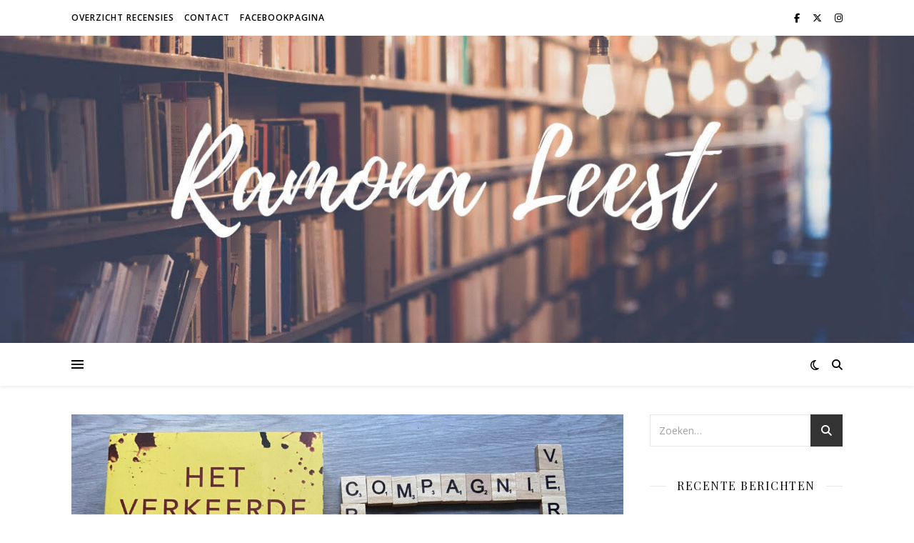

--- FILE ---
content_type: text/html; charset=UTF-8
request_url: http://ramonaleest.nl/uncategorized/het-verkeerde-meisje-angelique-haak/
body_size: 69733
content:
<!DOCTYPE html>
<html lang="nl-NL">
<head>
	<meta charset="UTF-8">
	<meta name="viewport" content="width=device-width, initial-scale=1.0" />
	<link rel="profile" href="https://gmpg.org/xfn/11">

<title>Het  verkeerde meisje &#8211; Angelique Haak</title>
<meta name='robots' content='max-image-preview:large' />
	<style>img:is([sizes="auto" i], [sizes^="auto," i]) { contain-intrinsic-size: 3000px 1500px }</style>
	<link rel='dns-prefetch' href='//stats.wp.com' />
<link rel='dns-prefetch' href='//fonts.googleapis.com' />
<link rel='preconnect' href='//c0.wp.com' />
<link rel="alternate" type="application/rss+xml" title=" &raquo; feed" href="http://ramonaleest.nl/feed/" />
<link rel="alternate" type="application/rss+xml" title=" &raquo; reacties feed" href="http://ramonaleest.nl/comments/feed/" />
<link rel="alternate" type="application/rss+xml" title=" &raquo; Het  verkeerde meisje &#8211; Angelique Haak reacties feed" href="http://ramonaleest.nl/uncategorized/het-verkeerde-meisje-angelique-haak/feed/" />
<script type="text/javascript">
/* <![CDATA[ */
window._wpemojiSettings = {"baseUrl":"https:\/\/s.w.org\/images\/core\/emoji\/16.0.1\/72x72\/","ext":".png","svgUrl":"https:\/\/s.w.org\/images\/core\/emoji\/16.0.1\/svg\/","svgExt":".svg","source":{"concatemoji":"http:\/\/ramonaleest.nl\/wp-includes\/js\/wp-emoji-release.min.js?ver=6.8.3"}};
/*! This file is auto-generated */
!function(s,n){var o,i,e;function c(e){try{var t={supportTests:e,timestamp:(new Date).valueOf()};sessionStorage.setItem(o,JSON.stringify(t))}catch(e){}}function p(e,t,n){e.clearRect(0,0,e.canvas.width,e.canvas.height),e.fillText(t,0,0);var t=new Uint32Array(e.getImageData(0,0,e.canvas.width,e.canvas.height).data),a=(e.clearRect(0,0,e.canvas.width,e.canvas.height),e.fillText(n,0,0),new Uint32Array(e.getImageData(0,0,e.canvas.width,e.canvas.height).data));return t.every(function(e,t){return e===a[t]})}function u(e,t){e.clearRect(0,0,e.canvas.width,e.canvas.height),e.fillText(t,0,0);for(var n=e.getImageData(16,16,1,1),a=0;a<n.data.length;a++)if(0!==n.data[a])return!1;return!0}function f(e,t,n,a){switch(t){case"flag":return n(e,"\ud83c\udff3\ufe0f\u200d\u26a7\ufe0f","\ud83c\udff3\ufe0f\u200b\u26a7\ufe0f")?!1:!n(e,"\ud83c\udde8\ud83c\uddf6","\ud83c\udde8\u200b\ud83c\uddf6")&&!n(e,"\ud83c\udff4\udb40\udc67\udb40\udc62\udb40\udc65\udb40\udc6e\udb40\udc67\udb40\udc7f","\ud83c\udff4\u200b\udb40\udc67\u200b\udb40\udc62\u200b\udb40\udc65\u200b\udb40\udc6e\u200b\udb40\udc67\u200b\udb40\udc7f");case"emoji":return!a(e,"\ud83e\udedf")}return!1}function g(e,t,n,a){var r="undefined"!=typeof WorkerGlobalScope&&self instanceof WorkerGlobalScope?new OffscreenCanvas(300,150):s.createElement("canvas"),o=r.getContext("2d",{willReadFrequently:!0}),i=(o.textBaseline="top",o.font="600 32px Arial",{});return e.forEach(function(e){i[e]=t(o,e,n,a)}),i}function t(e){var t=s.createElement("script");t.src=e,t.defer=!0,s.head.appendChild(t)}"undefined"!=typeof Promise&&(o="wpEmojiSettingsSupports",i=["flag","emoji"],n.supports={everything:!0,everythingExceptFlag:!0},e=new Promise(function(e){s.addEventListener("DOMContentLoaded",e,{once:!0})}),new Promise(function(t){var n=function(){try{var e=JSON.parse(sessionStorage.getItem(o));if("object"==typeof e&&"number"==typeof e.timestamp&&(new Date).valueOf()<e.timestamp+604800&&"object"==typeof e.supportTests)return e.supportTests}catch(e){}return null}();if(!n){if("undefined"!=typeof Worker&&"undefined"!=typeof OffscreenCanvas&&"undefined"!=typeof URL&&URL.createObjectURL&&"undefined"!=typeof Blob)try{var e="postMessage("+g.toString()+"("+[JSON.stringify(i),f.toString(),p.toString(),u.toString()].join(",")+"));",a=new Blob([e],{type:"text/javascript"}),r=new Worker(URL.createObjectURL(a),{name:"wpTestEmojiSupports"});return void(r.onmessage=function(e){c(n=e.data),r.terminate(),t(n)})}catch(e){}c(n=g(i,f,p,u))}t(n)}).then(function(e){for(var t in e)n.supports[t]=e[t],n.supports.everything=n.supports.everything&&n.supports[t],"flag"!==t&&(n.supports.everythingExceptFlag=n.supports.everythingExceptFlag&&n.supports[t]);n.supports.everythingExceptFlag=n.supports.everythingExceptFlag&&!n.supports.flag,n.DOMReady=!1,n.readyCallback=function(){n.DOMReady=!0}}).then(function(){return e}).then(function(){var e;n.supports.everything||(n.readyCallback(),(e=n.source||{}).concatemoji?t(e.concatemoji):e.wpemoji&&e.twemoji&&(t(e.twemoji),t(e.wpemoji)))}))}((window,document),window._wpemojiSettings);
/* ]]> */
</script>
<style id='wp-emoji-styles-inline-css' type='text/css'>

	img.wp-smiley, img.emoji {
		display: inline !important;
		border: none !important;
		box-shadow: none !important;
		height: 1em !important;
		width: 1em !important;
		margin: 0 0.07em !important;
		vertical-align: -0.1em !important;
		background: none !important;
		padding: 0 !important;
	}
</style>
<link rel='stylesheet' id='wp-block-library-css' href='https://c0.wp.com/c/6.8.3/wp-includes/css/dist/block-library/style.min.css' type='text/css' media='all' />
<style id='classic-theme-styles-inline-css' type='text/css'>
/*! This file is auto-generated */
.wp-block-button__link{color:#fff;background-color:#32373c;border-radius:9999px;box-shadow:none;text-decoration:none;padding:calc(.667em + 2px) calc(1.333em + 2px);font-size:1.125em}.wp-block-file__button{background:#32373c;color:#fff;text-decoration:none}
</style>
<link rel='stylesheet' id='mediaelement-css' href='https://c0.wp.com/c/6.8.3/wp-includes/js/mediaelement/mediaelementplayer-legacy.min.css' type='text/css' media='all' />
<link rel='stylesheet' id='wp-mediaelement-css' href='https://c0.wp.com/c/6.8.3/wp-includes/js/mediaelement/wp-mediaelement.min.css' type='text/css' media='all' />
<style id='jetpack-sharing-buttons-style-inline-css' type='text/css'>
.jetpack-sharing-buttons__services-list{display:flex;flex-direction:row;flex-wrap:wrap;gap:0;list-style-type:none;margin:5px;padding:0}.jetpack-sharing-buttons__services-list.has-small-icon-size{font-size:12px}.jetpack-sharing-buttons__services-list.has-normal-icon-size{font-size:16px}.jetpack-sharing-buttons__services-list.has-large-icon-size{font-size:24px}.jetpack-sharing-buttons__services-list.has-huge-icon-size{font-size:36px}@media print{.jetpack-sharing-buttons__services-list{display:none!important}}.editor-styles-wrapper .wp-block-jetpack-sharing-buttons{gap:0;padding-inline-start:0}ul.jetpack-sharing-buttons__services-list.has-background{padding:1.25em 2.375em}
</style>
<style id='global-styles-inline-css' type='text/css'>
:root{--wp--preset--aspect-ratio--square: 1;--wp--preset--aspect-ratio--4-3: 4/3;--wp--preset--aspect-ratio--3-4: 3/4;--wp--preset--aspect-ratio--3-2: 3/2;--wp--preset--aspect-ratio--2-3: 2/3;--wp--preset--aspect-ratio--16-9: 16/9;--wp--preset--aspect-ratio--9-16: 9/16;--wp--preset--color--black: #000000;--wp--preset--color--cyan-bluish-gray: #abb8c3;--wp--preset--color--white: #ffffff;--wp--preset--color--pale-pink: #f78da7;--wp--preset--color--vivid-red: #cf2e2e;--wp--preset--color--luminous-vivid-orange: #ff6900;--wp--preset--color--luminous-vivid-amber: #fcb900;--wp--preset--color--light-green-cyan: #7bdcb5;--wp--preset--color--vivid-green-cyan: #00d084;--wp--preset--color--pale-cyan-blue: #8ed1fc;--wp--preset--color--vivid-cyan-blue: #0693e3;--wp--preset--color--vivid-purple: #9b51e0;--wp--preset--gradient--vivid-cyan-blue-to-vivid-purple: linear-gradient(135deg,rgba(6,147,227,1) 0%,rgb(155,81,224) 100%);--wp--preset--gradient--light-green-cyan-to-vivid-green-cyan: linear-gradient(135deg,rgb(122,220,180) 0%,rgb(0,208,130) 100%);--wp--preset--gradient--luminous-vivid-amber-to-luminous-vivid-orange: linear-gradient(135deg,rgba(252,185,0,1) 0%,rgba(255,105,0,1) 100%);--wp--preset--gradient--luminous-vivid-orange-to-vivid-red: linear-gradient(135deg,rgba(255,105,0,1) 0%,rgb(207,46,46) 100%);--wp--preset--gradient--very-light-gray-to-cyan-bluish-gray: linear-gradient(135deg,rgb(238,238,238) 0%,rgb(169,184,195) 100%);--wp--preset--gradient--cool-to-warm-spectrum: linear-gradient(135deg,rgb(74,234,220) 0%,rgb(151,120,209) 20%,rgb(207,42,186) 40%,rgb(238,44,130) 60%,rgb(251,105,98) 80%,rgb(254,248,76) 100%);--wp--preset--gradient--blush-light-purple: linear-gradient(135deg,rgb(255,206,236) 0%,rgb(152,150,240) 100%);--wp--preset--gradient--blush-bordeaux: linear-gradient(135deg,rgb(254,205,165) 0%,rgb(254,45,45) 50%,rgb(107,0,62) 100%);--wp--preset--gradient--luminous-dusk: linear-gradient(135deg,rgb(255,203,112) 0%,rgb(199,81,192) 50%,rgb(65,88,208) 100%);--wp--preset--gradient--pale-ocean: linear-gradient(135deg,rgb(255,245,203) 0%,rgb(182,227,212) 50%,rgb(51,167,181) 100%);--wp--preset--gradient--electric-grass: linear-gradient(135deg,rgb(202,248,128) 0%,rgb(113,206,126) 100%);--wp--preset--gradient--midnight: linear-gradient(135deg,rgb(2,3,129) 0%,rgb(40,116,252) 100%);--wp--preset--font-size--small: 13px;--wp--preset--font-size--medium: 20px;--wp--preset--font-size--large: 36px;--wp--preset--font-size--x-large: 42px;--wp--preset--spacing--20: 0.44rem;--wp--preset--spacing--30: 0.67rem;--wp--preset--spacing--40: 1rem;--wp--preset--spacing--50: 1.5rem;--wp--preset--spacing--60: 2.25rem;--wp--preset--spacing--70: 3.38rem;--wp--preset--spacing--80: 5.06rem;--wp--preset--shadow--natural: 6px 6px 9px rgba(0, 0, 0, 0.2);--wp--preset--shadow--deep: 12px 12px 50px rgba(0, 0, 0, 0.4);--wp--preset--shadow--sharp: 6px 6px 0px rgba(0, 0, 0, 0.2);--wp--preset--shadow--outlined: 6px 6px 0px -3px rgba(255, 255, 255, 1), 6px 6px rgba(0, 0, 0, 1);--wp--preset--shadow--crisp: 6px 6px 0px rgba(0, 0, 0, 1);}:root :where(.is-layout-flow) > :first-child{margin-block-start: 0;}:root :where(.is-layout-flow) > :last-child{margin-block-end: 0;}:root :where(.is-layout-flow) > *{margin-block-start: 24px;margin-block-end: 0;}:root :where(.is-layout-constrained) > :first-child{margin-block-start: 0;}:root :where(.is-layout-constrained) > :last-child{margin-block-end: 0;}:root :where(.is-layout-constrained) > *{margin-block-start: 24px;margin-block-end: 0;}:root :where(.is-layout-flex){gap: 24px;}:root :where(.is-layout-grid){gap: 24px;}body .is-layout-flex{display: flex;}.is-layout-flex{flex-wrap: wrap;align-items: center;}.is-layout-flex > :is(*, div){margin: 0;}body .is-layout-grid{display: grid;}.is-layout-grid > :is(*, div){margin: 0;}.has-black-color{color: var(--wp--preset--color--black) !important;}.has-cyan-bluish-gray-color{color: var(--wp--preset--color--cyan-bluish-gray) !important;}.has-white-color{color: var(--wp--preset--color--white) !important;}.has-pale-pink-color{color: var(--wp--preset--color--pale-pink) !important;}.has-vivid-red-color{color: var(--wp--preset--color--vivid-red) !important;}.has-luminous-vivid-orange-color{color: var(--wp--preset--color--luminous-vivid-orange) !important;}.has-luminous-vivid-amber-color{color: var(--wp--preset--color--luminous-vivid-amber) !important;}.has-light-green-cyan-color{color: var(--wp--preset--color--light-green-cyan) !important;}.has-vivid-green-cyan-color{color: var(--wp--preset--color--vivid-green-cyan) !important;}.has-pale-cyan-blue-color{color: var(--wp--preset--color--pale-cyan-blue) !important;}.has-vivid-cyan-blue-color{color: var(--wp--preset--color--vivid-cyan-blue) !important;}.has-vivid-purple-color{color: var(--wp--preset--color--vivid-purple) !important;}.has-black-background-color{background-color: var(--wp--preset--color--black) !important;}.has-cyan-bluish-gray-background-color{background-color: var(--wp--preset--color--cyan-bluish-gray) !important;}.has-white-background-color{background-color: var(--wp--preset--color--white) !important;}.has-pale-pink-background-color{background-color: var(--wp--preset--color--pale-pink) !important;}.has-vivid-red-background-color{background-color: var(--wp--preset--color--vivid-red) !important;}.has-luminous-vivid-orange-background-color{background-color: var(--wp--preset--color--luminous-vivid-orange) !important;}.has-luminous-vivid-amber-background-color{background-color: var(--wp--preset--color--luminous-vivid-amber) !important;}.has-light-green-cyan-background-color{background-color: var(--wp--preset--color--light-green-cyan) !important;}.has-vivid-green-cyan-background-color{background-color: var(--wp--preset--color--vivid-green-cyan) !important;}.has-pale-cyan-blue-background-color{background-color: var(--wp--preset--color--pale-cyan-blue) !important;}.has-vivid-cyan-blue-background-color{background-color: var(--wp--preset--color--vivid-cyan-blue) !important;}.has-vivid-purple-background-color{background-color: var(--wp--preset--color--vivid-purple) !important;}.has-black-border-color{border-color: var(--wp--preset--color--black) !important;}.has-cyan-bluish-gray-border-color{border-color: var(--wp--preset--color--cyan-bluish-gray) !important;}.has-white-border-color{border-color: var(--wp--preset--color--white) !important;}.has-pale-pink-border-color{border-color: var(--wp--preset--color--pale-pink) !important;}.has-vivid-red-border-color{border-color: var(--wp--preset--color--vivid-red) !important;}.has-luminous-vivid-orange-border-color{border-color: var(--wp--preset--color--luminous-vivid-orange) !important;}.has-luminous-vivid-amber-border-color{border-color: var(--wp--preset--color--luminous-vivid-amber) !important;}.has-light-green-cyan-border-color{border-color: var(--wp--preset--color--light-green-cyan) !important;}.has-vivid-green-cyan-border-color{border-color: var(--wp--preset--color--vivid-green-cyan) !important;}.has-pale-cyan-blue-border-color{border-color: var(--wp--preset--color--pale-cyan-blue) !important;}.has-vivid-cyan-blue-border-color{border-color: var(--wp--preset--color--vivid-cyan-blue) !important;}.has-vivid-purple-border-color{border-color: var(--wp--preset--color--vivid-purple) !important;}.has-vivid-cyan-blue-to-vivid-purple-gradient-background{background: var(--wp--preset--gradient--vivid-cyan-blue-to-vivid-purple) !important;}.has-light-green-cyan-to-vivid-green-cyan-gradient-background{background: var(--wp--preset--gradient--light-green-cyan-to-vivid-green-cyan) !important;}.has-luminous-vivid-amber-to-luminous-vivid-orange-gradient-background{background: var(--wp--preset--gradient--luminous-vivid-amber-to-luminous-vivid-orange) !important;}.has-luminous-vivid-orange-to-vivid-red-gradient-background{background: var(--wp--preset--gradient--luminous-vivid-orange-to-vivid-red) !important;}.has-very-light-gray-to-cyan-bluish-gray-gradient-background{background: var(--wp--preset--gradient--very-light-gray-to-cyan-bluish-gray) !important;}.has-cool-to-warm-spectrum-gradient-background{background: var(--wp--preset--gradient--cool-to-warm-spectrum) !important;}.has-blush-light-purple-gradient-background{background: var(--wp--preset--gradient--blush-light-purple) !important;}.has-blush-bordeaux-gradient-background{background: var(--wp--preset--gradient--blush-bordeaux) !important;}.has-luminous-dusk-gradient-background{background: var(--wp--preset--gradient--luminous-dusk) !important;}.has-pale-ocean-gradient-background{background: var(--wp--preset--gradient--pale-ocean) !important;}.has-electric-grass-gradient-background{background: var(--wp--preset--gradient--electric-grass) !important;}.has-midnight-gradient-background{background: var(--wp--preset--gradient--midnight) !important;}.has-small-font-size{font-size: var(--wp--preset--font-size--small) !important;}.has-medium-font-size{font-size: var(--wp--preset--font-size--medium) !important;}.has-large-font-size{font-size: var(--wp--preset--font-size--large) !important;}.has-x-large-font-size{font-size: var(--wp--preset--font-size--x-large) !important;}
:root :where(.wp-block-pullquote){font-size: 1.5em;line-height: 1.6;}
</style>
<link rel='stylesheet' id='ashe-style-css' href='http://ramonaleest.nl/wp-content/themes/ashe/style.css?ver=2.234' type='text/css' media='all' />
<link rel='stylesheet' id='fontawesome-css' href='http://ramonaleest.nl/wp-content/themes/ashe/assets/css/fontawesome.min.css?ver=6.5.1' type='text/css' media='all' />
<link rel='stylesheet' id='fontello-css' href='http://ramonaleest.nl/wp-content/themes/ashe/assets/css/fontello.css?ver=6.8.3' type='text/css' media='all' />
<link rel='stylesheet' id='slick-css' href='http://ramonaleest.nl/wp-content/themes/ashe/assets/css/slick.css?ver=6.8.3' type='text/css' media='all' />
<link rel='stylesheet' id='scrollbar-css' href='http://ramonaleest.nl/wp-content/themes/ashe/assets/css/perfect-scrollbar.css?ver=6.8.3' type='text/css' media='all' />
<link rel='stylesheet' id='ashe-responsive-css' href='http://ramonaleest.nl/wp-content/themes/ashe/assets/css/responsive.css?ver=1.9.7' type='text/css' media='all' />
<link rel='stylesheet' id='ashe-playfair-font-css' href='//fonts.googleapis.com/css?family=Playfair+Display%3A400%2C700&#038;ver=1.0.0' type='text/css' media='all' />
<link rel='stylesheet' id='ashe-opensans-font-css' href='//fonts.googleapis.com/css?family=Open+Sans%3A400italic%2C400%2C600italic%2C600%2C700italic%2C700&#038;ver=1.0.0' type='text/css' media='all' />
<script type="text/javascript" src="http://ramonaleest.nl/wp-content/plugins/strato-assistant/js/cookies.js?ver=6.8.3" id="strato-assistant-wp-cookies-js"></script>
<script type="text/javascript" src="https://c0.wp.com/c/6.8.3/wp-includes/js/jquery/jquery.min.js" id="jquery-core-js"></script>
<script type="text/javascript" src="https://c0.wp.com/c/6.8.3/wp-includes/js/jquery/jquery-migrate.min.js" id="jquery-migrate-js"></script>
<link rel="https://api.w.org/" href="http://ramonaleest.nl/wp-json/" /><link rel="alternate" title="JSON" type="application/json" href="http://ramonaleest.nl/wp-json/wp/v2/posts/3660" /><link rel="EditURI" type="application/rsd+xml" title="RSD" href="http://ramonaleest.nl/xmlrpc.php?rsd" />
<meta name="generator" content="WordPress 6.8.3" />
<link rel="canonical" href="http://ramonaleest.nl/uncategorized/het-verkeerde-meisje-angelique-haak/" />
<link rel='shortlink' href='http://ramonaleest.nl/?p=3660' />
<link rel="alternate" title="oEmbed (JSON)" type="application/json+oembed" href="http://ramonaleest.nl/wp-json/oembed/1.0/embed?url=http%3A%2F%2Framonaleest.nl%2Funcategorized%2Fhet-verkeerde-meisje-angelique-haak%2F" />
<link rel="alternate" title="oEmbed (XML)" type="text/xml+oembed" href="http://ramonaleest.nl/wp-json/oembed/1.0/embed?url=http%3A%2F%2Framonaleest.nl%2Funcategorized%2Fhet-verkeerde-meisje-angelique-haak%2F&#038;format=xml" />
	<style>img#wpstats{display:none}</style>
		<link rel="pingback" href="http://ramonaleest.nl/xmlrpc.php">
<style id="ashe_dynamic_css">body {background-color: #ffffff;}#top-bar {background-color: #ffffff;}#top-bar a {color: #000000;}#top-bar a:hover,#top-bar li.current-menu-item > a,#top-bar li.current-menu-ancestor > a,#top-bar .sub-menu li.current-menu-item > a,#top-bar .sub-menu li.current-menu-ancestor> a {color: #ca9b52;}#top-menu .sub-menu,#top-menu .sub-menu a {background-color: #ffffff;border-color: rgba(0,0,0, 0.05);}@media screen and ( max-width: 979px ) {.top-bar-socials {float: none !important;}.top-bar-socials a {line-height: 40px !important;}}.header-logo a,.site-description {color: #ffffff;}.entry-header {background-color: #ffffff;}#main-nav {background-color: #ffffff;box-shadow: 0px 1px 5px rgba(0,0,0, 0.1);}#featured-links h6 {background-color: rgba(255,255,255, 0.85);color: #000000;}#main-nav a,#main-nav i,#main-nav #s {color: #000000;}.main-nav-sidebar span,.sidebar-alt-close-btn span {background-color: #000000;}#main-nav a:hover,#main-nav i:hover,#main-nav li.current-menu-item > a,#main-nav li.current-menu-ancestor > a,#main-nav .sub-menu li.current-menu-item > a,#main-nav .sub-menu li.current-menu-ancestor> a {color: #ca9b52;}.main-nav-sidebar:hover span {background-color: #ca9b52;}#main-menu .sub-menu,#main-menu .sub-menu a {background-color: #ffffff;border-color: rgba(0,0,0, 0.05);}#main-nav #s {background-color: #ffffff;}#main-nav #s::-webkit-input-placeholder { /* Chrome/Opera/Safari */color: rgba(0,0,0, 0.7);}#main-nav #s::-moz-placeholder { /* Firefox 19+ */color: rgba(0,0,0, 0.7);}#main-nav #s:-ms-input-placeholder { /* IE 10+ */color: rgba(0,0,0, 0.7);}#main-nav #s:-moz-placeholder { /* Firefox 18- */color: rgba(0,0,0, 0.7);}/* Background */.sidebar-alt,#featured-links,.main-content,.featured-slider-area,.page-content select,.page-content input,.page-content textarea {background-color: #ffffff;}/* Text */.page-content,.page-content select,.page-content input,.page-content textarea,.page-content .post-author a,.page-content .ashe-widget a,.page-content .comment-author {color: #464646;}/* Title */.page-content h1,.page-content h2,.page-content h3,.page-content h4,.page-content h5,.page-content h6,.page-content .post-title a,.page-content .author-description h4 a,.page-content .related-posts h4 a,.page-content .blog-pagination .previous-page a,.page-content .blog-pagination .next-page a,blockquote,.page-content .post-share a {color: #030303;}.page-content .post-title a:hover {color: rgba(3,3,3, 0.75);}/* Meta */.page-content .post-date,.page-content .post-comments,.page-content .post-author,.page-content [data-layout*="list"] .post-author a,.page-content .related-post-date,.page-content .comment-meta a,.page-content .author-share a,.page-content .post-tags a,.page-content .tagcloud a,.widget_categories li,.widget_archive li,.ahse-subscribe-box p,.rpwwt-post-author,.rpwwt-post-categories,.rpwwt-post-date,.rpwwt-post-comments-number {color: #a1a1a1;}.page-content input::-webkit-input-placeholder { /* Chrome/Opera/Safari */color: #a1a1a1;}.page-content input::-moz-placeholder { /* Firefox 19+ */color: #a1a1a1;}.page-content input:-ms-input-placeholder { /* IE 10+ */color: #a1a1a1;}.page-content input:-moz-placeholder { /* Firefox 18- */color: #a1a1a1;}/* Accent */a,.post-categories,.page-content .ashe-widget.widget_text a {color: #ca9b52;}/* Disable TMP.page-content .elementor a,.page-content .elementor a:hover {color: inherit;}*/.ps-container > .ps-scrollbar-y-rail > .ps-scrollbar-y {background: #ca9b52;}a:not(.header-logo-a):hover {color: rgba(202,155,82, 0.8);}blockquote {border-color: #ca9b52;}/* Selection */::-moz-selection {color: #ffffff;background: #ca9b52;}::selection {color: #ffffff;background: #ca9b52;}/* Border */.page-content .post-footer,[data-layout*="list"] .blog-grid > li,.page-content .author-description,.page-content .related-posts,.page-content .entry-comments,.page-content .ashe-widget li,.page-content #wp-calendar,.page-content #wp-calendar caption,.page-content #wp-calendar tbody td,.page-content .widget_nav_menu li a,.page-content .tagcloud a,.page-content select,.page-content input,.page-content textarea,.widget-title h2:before,.widget-title h2:after,.post-tags a,.gallery-caption,.wp-caption-text,table tr,table th,table td,pre,.category-description {border-color: #e8e8e8;}hr {background-color: #e8e8e8;}/* Buttons */.widget_search i,.widget_search #searchsubmit,.wp-block-search button,.single-navigation i,.page-content .submit,.page-content .blog-pagination.numeric a,.page-content .blog-pagination.load-more a,.page-content .ashe-subscribe-box input[type="submit"],.page-content .widget_wysija input[type="submit"],.page-content .post-password-form input[type="submit"],.page-content .wpcf7 [type="submit"] {color: #ffffff;background-color: #333333;}.single-navigation i:hover,.page-content .submit:hover,.ashe-boxed-style .page-content .submit:hover,.page-content .blog-pagination.numeric a:hover,.ashe-boxed-style .page-content .blog-pagination.numeric a:hover,.page-content .blog-pagination.numeric span,.page-content .blog-pagination.load-more a:hover,.page-content .ashe-subscribe-box input[type="submit"]:hover,.page-content .widget_wysija input[type="submit"]:hover,.page-content .post-password-form input[type="submit"]:hover,.page-content .wpcf7 [type="submit"]:hover {color: #ffffff;background-color: #ca9b52;}/* Image Overlay */.image-overlay,#infscr-loading,.page-content h4.image-overlay {color: #ffffff;background-color: rgba(73,73,73, 0.3);}.image-overlay a,.post-slider .prev-arrow,.post-slider .next-arrow,.page-content .image-overlay a,#featured-slider .slick-arrow,#featured-slider .slider-dots {color: #ffffff;}.slide-caption {background: rgba(255,255,255, 0.95);}#featured-slider .slick-active {background: #ffffff;}#page-footer,#page-footer select,#page-footer input,#page-footer textarea {background-color: #f6f6f6;color: #333333;}#page-footer,#page-footer a,#page-footer select,#page-footer input,#page-footer textarea {color: #333333;}#page-footer #s::-webkit-input-placeholder { /* Chrome/Opera/Safari */color: #333333;}#page-footer #s::-moz-placeholder { /* Firefox 19+ */color: #333333;}#page-footer #s:-ms-input-placeholder { /* IE 10+ */color: #333333;}#page-footer #s:-moz-placeholder { /* Firefox 18- */color: #333333;}/* Title */#page-footer h1,#page-footer h2,#page-footer h3,#page-footer h4,#page-footer h5,#page-footer h6 {color: #111111;}#page-footer a:hover {color: #ca9b52;}/* Border */#page-footer a,#page-footer .ashe-widget li,#page-footer #wp-calendar,#page-footer #wp-calendar caption,#page-footer #wp-calendar tbody td,#page-footer .widget_nav_menu li a,#page-footer select,#page-footer input,#page-footer textarea,#page-footer .widget-title h2:before,#page-footer .widget-title h2:after,.footer-widgets {border-color: #e0dbdb;}#page-footer hr {background-color: #e0dbdb;}.ashe-preloader-wrap {background-color: #ffffff;}@media screen and ( max-width: 768px ) {#featured-links {display: none;}}@media screen and ( max-width: 640px ) {.related-posts {display: none;}}.header-logo a {font-family: 'Open Sans';}#top-menu li a {font-family: 'Open Sans';}#main-menu li a {font-family: 'Open Sans';}#mobile-menu li,.mobile-menu-btn a {font-family: 'Open Sans';}#top-menu li a,#main-menu li a,#mobile-menu li,.mobile-menu-btn a {text-transform: uppercase;}.boxed-wrapper {max-width: 1160px;}.sidebar-alt {max-width: 340px;left: -340px; padding: 85px 35px 0px;}.sidebar-left,.sidebar-right {width: 307px;}.main-container {width: calc(100% - 307px);width: -webkit-calc(100% - 307px);}#top-bar > div,#main-nav > div,#featured-links,.main-content,.page-footer-inner,.featured-slider-area.boxed-wrapper {padding-left: 40px;padding-right: 40px;}#top-menu {float: left;}.top-bar-socials {float: right;}.entry-header {height: 500px;background-image:url(http://ramonaleest.nl/wp-content/uploads/2021/01/cropped-header-2-website.jpg);background-size: cover;}.entry-header {background-position: center center;}.logo-img {max-width: 500px;}.mini-logo a {max-width: 70px;}#main-nav {text-align: center;}.main-nav-sidebar {position: absolute;top: 0px;left: 40px;z-index: 1;}.main-nav-icons {position: absolute;top: 0px;right: 40px;z-index: 2;}.mini-logo {position: absolute;left: auto;top: 0;}.main-nav-sidebar ~ .mini-logo {margin-left: 30px;}#featured-links .featured-link {margin-right: 20px;}#featured-links .featured-link:last-of-type {margin-right: 0;}#featured-links .featured-link {width: calc( (100% - -20px) / 0 - 1px);width: -webkit-calc( (100% - -20px) / 0- 1px);}.featured-link:nth-child(1) .cv-inner {display: none;}.featured-link:nth-child(2) .cv-inner {display: none;}.featured-link:nth-child(3) .cv-inner {display: none;}.blog-grid > li {width: 100%;margin-bottom: 30px;}.sidebar-right {padding-left: 37px;}.footer-widgets > .ashe-widget {width: 30%;margin-right: 5%;}.footer-widgets > .ashe-widget:nth-child(3n+3) {margin-right: 0;}.footer-widgets > .ashe-widget:nth-child(3n+4) {clear: both;}.copyright-info {float: right;}.footer-socials {float: left;}.woocommerce div.product .stock,.woocommerce div.product p.price,.woocommerce div.product span.price,.woocommerce ul.products li.product .price,.woocommerce-Reviews .woocommerce-review__author,.woocommerce form .form-row .required,.woocommerce form .form-row.woocommerce-invalid label,.woocommerce .page-content div.product .woocommerce-tabs ul.tabs li a {color: #464646;}.woocommerce a.remove:hover {color: #464646 !important;}.woocommerce a.remove,.woocommerce .product_meta,.page-content .woocommerce-breadcrumb,.page-content .woocommerce-review-link,.page-content .woocommerce-breadcrumb a,.page-content .woocommerce-MyAccount-navigation-link a,.woocommerce .woocommerce-info:before,.woocommerce .page-content .woocommerce-result-count,.woocommerce-page .page-content .woocommerce-result-count,.woocommerce-Reviews .woocommerce-review__published-date,.woocommerce .product_list_widget .quantity,.woocommerce .widget_products .amount,.woocommerce .widget_price_filter .price_slider_amount,.woocommerce .widget_recently_viewed_products .amount,.woocommerce .widget_top_rated_products .amount,.woocommerce .widget_recent_reviews .reviewer {color: #a1a1a1;}.woocommerce a.remove {color: #a1a1a1 !important;}p.demo_store,.woocommerce-store-notice,.woocommerce span.onsale { background-color: #ca9b52;}.woocommerce .star-rating::before,.woocommerce .star-rating span::before,.woocommerce .page-content ul.products li.product .button,.page-content .woocommerce ul.products li.product .button,.page-content .woocommerce-MyAccount-navigation-link.is-active a,.page-content .woocommerce-MyAccount-navigation-link a:hover { color: #ca9b52;}.woocommerce form.login,.woocommerce form.register,.woocommerce-account fieldset,.woocommerce form.checkout_coupon,.woocommerce .woocommerce-info,.woocommerce .woocommerce-error,.woocommerce .woocommerce-message,.woocommerce .widget_shopping_cart .total,.woocommerce.widget_shopping_cart .total,.woocommerce-Reviews .comment_container,.woocommerce-cart #payment ul.payment_methods,#add_payment_method #payment ul.payment_methods,.woocommerce-checkout #payment ul.payment_methods,.woocommerce div.product .woocommerce-tabs ul.tabs::before,.woocommerce div.product .woocommerce-tabs ul.tabs::after,.woocommerce div.product .woocommerce-tabs ul.tabs li,.woocommerce .woocommerce-MyAccount-navigation-link,.select2-container--default .select2-selection--single {border-color: #e8e8e8;}.woocommerce-cart #payment,#add_payment_method #payment,.woocommerce-checkout #payment,.woocommerce .woocommerce-info,.woocommerce .woocommerce-error,.woocommerce .woocommerce-message,.woocommerce div.product .woocommerce-tabs ul.tabs li {background-color: rgba(232,232,232, 0.3);}.woocommerce-cart #payment div.payment_box::before,#add_payment_method #payment div.payment_box::before,.woocommerce-checkout #payment div.payment_box::before {border-color: rgba(232,232,232, 0.5);}.woocommerce-cart #payment div.payment_box,#add_payment_method #payment div.payment_box,.woocommerce-checkout #payment div.payment_box {background-color: rgba(232,232,232, 0.5);}.page-content .woocommerce input.button,.page-content .woocommerce a.button,.page-content .woocommerce a.button.alt,.page-content .woocommerce button.button.alt,.page-content .woocommerce input.button.alt,.page-content .woocommerce #respond input#submit.alt,.woocommerce .page-content .widget_product_search input[type="submit"],.woocommerce .page-content .woocommerce-message .button,.woocommerce .page-content a.button.alt,.woocommerce .page-content button.button.alt,.woocommerce .page-content #respond input#submit,.woocommerce .page-content .widget_price_filter .button,.woocommerce .page-content .woocommerce-message .button,.woocommerce-page .page-content .woocommerce-message .button,.woocommerce .page-content nav.woocommerce-pagination ul li a,.woocommerce .page-content nav.woocommerce-pagination ul li span {color: #ffffff;background-color: #333333;}.page-content .woocommerce input.button:hover,.page-content .woocommerce a.button:hover,.page-content .woocommerce a.button.alt:hover,.ashe-boxed-style .page-content .woocommerce a.button.alt:hover,.page-content .woocommerce button.button.alt:hover,.page-content .woocommerce input.button.alt:hover,.page-content .woocommerce #respond input#submit.alt:hover,.woocommerce .page-content .woocommerce-message .button:hover,.woocommerce .page-content a.button.alt:hover,.woocommerce .page-content button.button.alt:hover,.ashe-boxed-style.woocommerce .page-content button.button.alt:hover,.ashe-boxed-style.woocommerce .page-content #respond input#submit:hover,.woocommerce .page-content #respond input#submit:hover,.woocommerce .page-content .widget_price_filter .button:hover,.woocommerce .page-content .woocommerce-message .button:hover,.woocommerce-page .page-content .woocommerce-message .button:hover,.woocommerce .page-content nav.woocommerce-pagination ul li a:hover,.woocommerce .page-content nav.woocommerce-pagination ul li span.current {color: #ffffff;background-color: #ca9b52;}.woocommerce .page-content nav.woocommerce-pagination ul li a.prev,.woocommerce .page-content nav.woocommerce-pagination ul li a.next {color: #333333;}.woocommerce .page-content nav.woocommerce-pagination ul li a.prev:hover,.woocommerce .page-content nav.woocommerce-pagination ul li a.next:hover {color: #ca9b52;}.woocommerce .page-content nav.woocommerce-pagination ul li a.prev:after,.woocommerce .page-content nav.woocommerce-pagination ul li a.next:after {color: #ffffff;}.woocommerce .page-content nav.woocommerce-pagination ul li a.prev:hover:after,.woocommerce .page-content nav.woocommerce-pagination ul li a.next:hover:after {color: #ffffff;}.cssload-cube{background-color:#333333;width:9px;height:9px;position:absolute;margin:auto;animation:cssload-cubemove 2s infinite ease-in-out;-o-animation:cssload-cubemove 2s infinite ease-in-out;-ms-animation:cssload-cubemove 2s infinite ease-in-out;-webkit-animation:cssload-cubemove 2s infinite ease-in-out;-moz-animation:cssload-cubemove 2s infinite ease-in-out}.cssload-cube1{left:13px;top:0;animation-delay:.1s;-o-animation-delay:.1s;-ms-animation-delay:.1s;-webkit-animation-delay:.1s;-moz-animation-delay:.1s}.cssload-cube2{left:25px;top:0;animation-delay:.2s;-o-animation-delay:.2s;-ms-animation-delay:.2s;-webkit-animation-delay:.2s;-moz-animation-delay:.2s}.cssload-cube3{left:38px;top:0;animation-delay:.3s;-o-animation-delay:.3s;-ms-animation-delay:.3s;-webkit-animation-delay:.3s;-moz-animation-delay:.3s}.cssload-cube4{left:0;top:13px;animation-delay:.1s;-o-animation-delay:.1s;-ms-animation-delay:.1s;-webkit-animation-delay:.1s;-moz-animation-delay:.1s}.cssload-cube5{left:13px;top:13px;animation-delay:.2s;-o-animation-delay:.2s;-ms-animation-delay:.2s;-webkit-animation-delay:.2s;-moz-animation-delay:.2s}.cssload-cube6{left:25px;top:13px;animation-delay:.3s;-o-animation-delay:.3s;-ms-animation-delay:.3s;-webkit-animation-delay:.3s;-moz-animation-delay:.3s}.cssload-cube7{left:38px;top:13px;animation-delay:.4s;-o-animation-delay:.4s;-ms-animation-delay:.4s;-webkit-animation-delay:.4s;-moz-animation-delay:.4s}.cssload-cube8{left:0;top:25px;animation-delay:.2s;-o-animation-delay:.2s;-ms-animation-delay:.2s;-webkit-animation-delay:.2s;-moz-animation-delay:.2s}.cssload-cube9{left:13px;top:25px;animation-delay:.3s;-o-animation-delay:.3s;-ms-animation-delay:.3s;-webkit-animation-delay:.3s;-moz-animation-delay:.3s}.cssload-cube10{left:25px;top:25px;animation-delay:.4s;-o-animation-delay:.4s;-ms-animation-delay:.4s;-webkit-animation-delay:.4s;-moz-animation-delay:.4s}.cssload-cube11{left:38px;top:25px;animation-delay:.5s;-o-animation-delay:.5s;-ms-animation-delay:.5s;-webkit-animation-delay:.5s;-moz-animation-delay:.5s}.cssload-cube12{left:0;top:38px;animation-delay:.3s;-o-animation-delay:.3s;-ms-animation-delay:.3s;-webkit-animation-delay:.3s;-moz-animation-delay:.3s}.cssload-cube13{left:13px;top:38px;animation-delay:.4s;-o-animation-delay:.4s;-ms-animation-delay:.4s;-webkit-animation-delay:.4s;-moz-animation-delay:.4s}.cssload-cube14{left:25px;top:38px;animation-delay:.5s;-o-animation-delay:.5s;-ms-animation-delay:.5s;-webkit-animation-delay:.5s;-moz-animation-delay:.5s}.cssload-cube15{left:38px;top:38px;animation-delay:.6s;-o-animation-delay:.6s;-ms-animation-delay:.6s;-webkit-animation-delay:.6s;-moz-animation-delay:.6s}.cssload-spinner{margin:auto;width:49px;height:49px;position:relative}@keyframes cssload-cubemove{35%{transform:scale(0.005)}50%{transform:scale(1.7)}65%{transform:scale(0.005)}}@-o-keyframes cssload-cubemove{35%{-o-transform:scale(0.005)}50%{-o-transform:scale(1.7)}65%{-o-transform:scale(0.005)}}@-ms-keyframes cssload-cubemove{35%{-ms-transform:scale(0.005)}50%{-ms-transform:scale(1.7)}65%{-ms-transform:scale(0.005)}}@-webkit-keyframes cssload-cubemove{35%{-webkit-transform:scale(0.005)}50%{-webkit-transform:scale(1.7)}65%{-webkit-transform:scale(0.005)}}@-moz-keyframes cssload-cubemove{35%{-moz-transform:scale(0.005)}50%{-moz-transform:scale(1.7)}65%{-moz-transform:scale(0.005)}}</style><style id="ashe_theme_styles"></style><meta name="generator" content="Elementor 3.33.2; features: additional_custom_breakpoints; settings: css_print_method-external, google_font-enabled, font_display-auto">
			<style>
				.e-con.e-parent:nth-of-type(n+4):not(.e-lazyloaded):not(.e-no-lazyload),
				.e-con.e-parent:nth-of-type(n+4):not(.e-lazyloaded):not(.e-no-lazyload) * {
					background-image: none !important;
				}
				@media screen and (max-height: 1024px) {
					.e-con.e-parent:nth-of-type(n+3):not(.e-lazyloaded):not(.e-no-lazyload),
					.e-con.e-parent:nth-of-type(n+3):not(.e-lazyloaded):not(.e-no-lazyload) * {
						background-image: none !important;
					}
				}
				@media screen and (max-height: 640px) {
					.e-con.e-parent:nth-of-type(n+2):not(.e-lazyloaded):not(.e-no-lazyload),
					.e-con.e-parent:nth-of-type(n+2):not(.e-lazyloaded):not(.e-no-lazyload) * {
						background-image: none !important;
					}
				}
			</style>
			</head>

<body class="wp-singular post-template-default single single-post postid-3660 single-format-standard wp-embed-responsive wp-theme-ashe elementor-default elementor-kit-3474">
	
	<!-- Preloader -->
	
	<!-- Page Wrapper -->
	<div id="page-wrap">

		<!-- Boxed Wrapper -->
		<div id="page-header" >

		
<div id="top-bar" class="clear-fix">
	<div class="boxed-wrapper">
		
		
		<div class="top-bar-socials">

			
			<a href="https://www.facebook.com/ramonaleest" target="_blank">
				<i class="fa-brands fa-facebook-f"></i>
			</a>
			
							<a href="https://twitter.com/ramonaleest" target="_blank">
					<i class="fa-brands fa-x-twitter"></i>
				</a>
			
							<a href="https://www.instagram.com/ramonaleest/" target="_blank">
					<i class="fa-brands fa-instagram"></i>
				</a>
			
			
		</div>

	<nav class="top-menu-container"><ul id="top-menu" class=""><li id="menu-item-1091" class="menu-item menu-item-type-post_type menu-item-object-page menu-item-1091"><a href="http://ramonaleest.nl/overzicht-recensie-exemplaren/">Overzicht recensies</a></li>
<li id="menu-item-1090" class="menu-item menu-item-type-post_type menu-item-object-page menu-item-1090"><a href="http://ramonaleest.nl/contact/">Contact</a></li>
<li id="menu-item-162" class="menu-item menu-item-type-custom menu-item-object-custom menu-item-162"><a href="https://www.facebook.com/ramonaleest/">Facebookpagina</a></li>
</ul></nav>
	</div>
</div><!-- #top-bar -->


	<div class="entry-header">
		<div class="cv-outer">
		<div class="cv-inner">
			<div class="header-logo">
				
									
										<a href="http://ramonaleest.nl/" class="header-logo-a"></a>
					
								
				<p class="site-description"></p>
				
			</div>
		</div>
		</div>
	</div>


<div id="main-nav" class="clear-fix">

	<div class="boxed-wrapper">	
		
		<!-- Alt Sidebar Icon -->
				<div class="main-nav-sidebar">
			<div>
				<span></span>
				<span></span>
				<span></span>
			</div>
		</div>
		
		<!-- Mini Logo -->
		
		<!-- Icons -->
		<div class="main-nav-icons">
							<div class="dark-mode-switcher">
					<i class="fa-regular fa-moon" aria-hidden="true"></i>

									</div>
			
						<div class="main-nav-search">
				<i class="fa-solid fa-magnifying-glass"></i>
				<i class="fa-solid fa-xmark"></i>
				<form role="search" method="get" id="searchform" class="clear-fix" action="http://ramonaleest.nl/"><input type="search" name="s" id="s" placeholder="Zoeken…" data-placeholder="Type dan druk op enter..." value="" /><i class="fa-solid fa-magnifying-glass"></i><input type="submit" id="searchsubmit" value="st" /></form>			</div>
					</div>

		
		<!-- Mobile Menu Button -->
		<span class="mobile-menu-btn">
			<i class="fa-solid fa-chevron-down"></i>		</span>

		
	</div>

</div><!-- #main-nav -->

		</div><!-- .boxed-wrapper -->

		<!-- Page Content -->
		<div class="page-content">

			
			
<div class="sidebar-alt-wrap">
	<div class="sidebar-alt-close image-overlay"></div>
	<aside class="sidebar-alt">

		<div class="sidebar-alt-close-btn">
			<span></span>
			<span></span>
		</div>

		<div ="ashe-widget"><p>Geen widgets gevonden in de alternatieve zijbalk!</p></div>		
	</aside>
</div>
<!-- Page Content -->
<div class="main-content clear-fix boxed-wrapper" data-sidebar-sticky="1">


	
<div class="sidebar-alt-wrap">
	<div class="sidebar-alt-close image-overlay"></div>
	<aside class="sidebar-alt">

		<div class="sidebar-alt-close-btn">
			<span></span>
			<span></span>
		</div>

		<div ="ashe-widget"><p>Geen widgets gevonden in de alternatieve zijbalk!</p></div>		
	</aside>
</div>
	<!-- Main Container -->
	<div class="main-container">

		
<article id="post-3660" class="blog-post post-3660 post type-post status-publish format-standard has-post-thumbnail hentry category-de-crime-compagnie category-uncategorized tag-angelique-haak tag-de-crime-compagnie tag-het-verkeerde-meisje tag-thriller">

	



		<div class="post-media">
		<img fetchpriority="high" width="1140" height="855" src="http://ramonaleest.nl/wp-content/uploads/2022/07/Het-verkeerde-meisje-w-ebsite--1140x855.jpg" class="attachment-ashe-full-thumbnail size-ashe-full-thumbnail wp-post-image" alt="" decoding="async" srcset="http://ramonaleest.nl/wp-content/uploads/2022/07/Het-verkeerde-meisje-w-ebsite--1140x855.jpg 1140w, http://ramonaleest.nl/wp-content/uploads/2022/07/Het-verkeerde-meisje-w-ebsite--300x225.jpg 300w, http://ramonaleest.nl/wp-content/uploads/2022/07/Het-verkeerde-meisje-w-ebsite--1024x768.jpg 1024w, http://ramonaleest.nl/wp-content/uploads/2022/07/Het-verkeerde-meisje-w-ebsite--768x576.jpg 768w, http://ramonaleest.nl/wp-content/uploads/2022/07/Het-verkeerde-meisje-w-ebsite--1536x1152.jpg 1536w, http://ramonaleest.nl/wp-content/uploads/2022/07/Het-verkeerde-meisje-w-ebsite-.jpg 2048w" sizes="(max-width: 1140px) 100vw, 1140px" />	</div>
	
	<header class="post-header">

		<div class="post-categories"><a href="http://ramonaleest.nl/category/de-crime-compagnie/" rel="category tag">De Crime Compagnie</a>,&nbsp;&nbsp;<a href="http://ramonaleest.nl/category/uncategorized/" rel="category tag">Uncategorized</a> </div>
				<h1 class="post-title">Het  verkeerde meisje &#8211; Angelique Haak</h1>
		
				<div class="post-meta clear-fix">

							<span class="post-date">13 juli 2022</span>
						
			<span class="meta-sep">/</span>
			
			
		</div>
		
	</header>

	<div class="post-content">

		
<figure class="wp-block-image size-large"><img decoding="async" width="1024" height="768" src="http://ramonaleest.nl/wp-content/uploads/2022/07/Het-verkeerde-meisje-w-ebsite--1024x768.jpg" alt="" class="wp-image-3674" srcset="http://ramonaleest.nl/wp-content/uploads/2022/07/Het-verkeerde-meisje-w-ebsite--1024x768.jpg 1024w, http://ramonaleest.nl/wp-content/uploads/2022/07/Het-verkeerde-meisje-w-ebsite--300x225.jpg 300w, http://ramonaleest.nl/wp-content/uploads/2022/07/Het-verkeerde-meisje-w-ebsite--768x576.jpg 768w, http://ramonaleest.nl/wp-content/uploads/2022/07/Het-verkeerde-meisje-w-ebsite--1536x1152.jpg 1536w, http://ramonaleest.nl/wp-content/uploads/2022/07/Het-verkeerde-meisje-w-ebsite--1140x855.jpg 1140w, http://ramonaleest.nl/wp-content/uploads/2022/07/Het-verkeerde-meisje-w-ebsite-.jpg 2048w" sizes="(max-width: 1024px) 100vw, 1024px" /></figure>



<p>Toen ik zag dat er een nieuw boek van de hand van Angelique Haak kwam wist ik die wil ik lezen. Ik wil Uitgeverij De Crime Compagnie bedanken voor het recensie-exemplaar. </p>



<h2 class="wp-block-heading">Gegevens van dit boek:</h2>



<p>Titel: Het verkeerde meisje <br>Auteur: Angelique Haak <br>Uitgever: De Crime Compagnie <br>Aantal pagina´s: 345<br>ISBN: 9789461096159</p>



<h2 class="wp-block-heading"><strong>Korte samenvatting:</strong></h2>



<p>Juiste tijd, juiste plaats. Toch ging het gruwelijk verkeerd… Op een ochtend wordt Amelie van haar fiets getrokken door een man met een angstaanjagend masker op. Hij sluit haar op in een hermetisch afgesloten kamer, waar ze probeert te overleven. Ondertussen probeert ze te ontdekken waarom de ontvoerder juist háár moest hebben. Is het hem te doen om losgeld van haar rijke vader? Speelt haar dubieuze bijna ex-echtgenoot Vince een rol in het geheel? Of heeft haar ontvoerder zich vergist en is zij simpelweg het verkeerde meisje?</p>



<span id="more-3660"></span>



<h2 class="wp-block-heading"><strong>Wat vond ik ervan?:</strong></h2>



<p>Deze gele cover is er eentje die meteen opvalt. Het zou dan ook een boek zijn die ik op zou pakken in de winkel. </p>



<p>We lezen dit verhaal vanuit twee perspectieven. Vanuit Amelie, een vrouw die van haar fiets wordt getrokken door een man met een masker op. Hij sluit haar op en het enige wat Amelie voor ogen heeft is hoe ze dit gaat overleven. We lezen ook vanuit een dagboek vorm. Dit blijkt de man met het masker te zijn die Amelie ontvoerd heeft. </p>



<p>Haak weet me weer helemaal in haar verhaal te trekken. Met ieder hoofdstuk kruipt het verhaal meer onder mijn huid en wil ik weten hoe het precies zit. Dit weet deze schrijfster iedere keer met me te doen. Ik denk zelfs wel dat zij mijn favoriete thrillerschrijfster op het moment is, ze heeft me nog geen enkele keer teleurgesteld. </p>



<p>Met ieder hoofdstuk dat we lezen krijgen we meer inzichten in het brein van de dader. Dit zorgt voor nog meer diepgang in het verhaal. De hoofdstukken vanuit Amelie zorgen voor spanning, zij maakt zoveel mee en alles lijkt haar wel te overkomen. En je kunt wel zeggen dat Haak een meester is in plottwist. Zij weet mij gedurende het verhaal meerdere keren op het verkeerde been te zetten. Wanneer ik dan denk alles uitgedokterd te hebben gebeurd er weer iets heel anders. </p>



<p>Wederom een meesterlijk goede thriller van Haak. Een must-read voor alle thriller fans! </p>
	</div>

	<footer class="post-footer">

		<div class="post-tags"><a href="http://ramonaleest.nl/tag/angelique-haak/" rel="tag">Angelique Haak</a><a href="http://ramonaleest.nl/tag/de-crime-compagnie/" rel="tag">De Crime Compagnie</a><a href="http://ramonaleest.nl/tag/het-verkeerde-meisje/" rel="tag">Het verkeerde meisje</a><a href="http://ramonaleest.nl/tag/thriller/" rel="tag">Thriller</a></div>
				<span class="post-author">Door&nbsp;<a href="http://ramonaleest.nl/author/admin/" title="Berichten van Ramona" rel="author">Ramona</a></span>
		
		<a href="http://ramonaleest.nl/uncategorized/het-verkeerde-meisje-angelique-haak/#respond" class="post-comments" >0 reacties</a>		
	</footer>


</article>
<div class="author-description">  

	<a class="author-avatar" href="http://ramonaleest.nl/author/admin/">
		<img alt='' src='https://secure.gravatar.com/avatar/142cf5155582bdf3d03c7c27913d8375d87dcc0ca813d7d49817bc91f0bd586c?s=90&#038;d=mm&#038;r=g' srcset='https://secure.gravatar.com/avatar/142cf5155582bdf3d03c7c27913d8375d87dcc0ca813d7d49817bc91f0bd586c?s=180&#038;d=mm&#038;r=g 2x' class='avatar avatar-90 photo' height='90' width='90' decoding='async'/>	</a>

	<h4><a href="http://ramonaleest.nl/author/admin/" title="Berichten van Ramona" rel="author">Ramona</a></h4>

	<p>Welkom.

mijn naam is Ramona en van kleins af aan maken boeken onderdeel uit van mijn leven. Lezen is een van mijn favoriete bezigheden en op deze website neem ik jullie mee in mijn mening over de fantastische verhalen die ik mag lezen en recenseren.

Mochten er vragen zijn aarzel dan niet om me deze te stellen.

Ramona</p>

</div>


<!-- Previous Post -->
<a href="http://ramonaleest.nl/de-crime-compagnie/julia-menken-2-de-laatste-vrouw-chantal-van-mierlo/" title="Julia Menken 2 - De laatste vrouw - Chantal van Mierlo" class="single-navigation previous-post">
	<img width="75" height="75" src="http://ramonaleest.nl/wp-content/uploads/2022/07/de-laatste-vrouw-website--75x75.jpg" class="attachment-ashe-single-navigation size-ashe-single-navigation wp-post-image" alt="" decoding="async" srcset="http://ramonaleest.nl/wp-content/uploads/2022/07/de-laatste-vrouw-website--75x75.jpg 75w, http://ramonaleest.nl/wp-content/uploads/2022/07/de-laatste-vrouw-website--150x150.jpg 150w, http://ramonaleest.nl/wp-content/uploads/2022/07/de-laatste-vrouw-website--300x300.jpg 300w" sizes="(max-width: 75px) 100vw, 75px" />	<i class="fa-solid fa-angle-right"></i>
</a>

<!-- Next Post -->
<a href="http://ramonaleest.nl/hamley-books/de-club-der-buitenbeentjes-stefanie-sybens/" title="De club der buitenbeentjes - Stefanie Sybens" class="single-navigation next-post">
	<img width="75" height="75" src="http://ramonaleest.nl/wp-content/uploads/2022/07/club-der-buitenbeentjes-website--75x75.jpg" class="attachment-ashe-single-navigation size-ashe-single-navigation wp-post-image" alt="" decoding="async" srcset="http://ramonaleest.nl/wp-content/uploads/2022/07/club-der-buitenbeentjes-website--75x75.jpg 75w, http://ramonaleest.nl/wp-content/uploads/2022/07/club-der-buitenbeentjes-website--150x150.jpg 150w, http://ramonaleest.nl/wp-content/uploads/2022/07/club-der-buitenbeentjes-website--300x300.jpg 300w" sizes="(max-width: 75px) 100vw, 75px" />	<i class="fa-solid fa-angle-left"></i>
</a>

			<div class="related-posts">
				<h3>Dit vind je misschien ook leuk</h3>

				
					<section>
						<a href="http://ramonaleest.nl/de-crime-compagnie/slaap-maar-zacht-linda-jansma/"><img width="500" height="330" src="http://ramonaleest.nl/wp-content/uploads/2022/02/Slaap-maar-zacht-website--500x330.jpg" class="attachment-ashe-grid-thumbnail size-ashe-grid-thumbnail wp-post-image" alt="" decoding="async" /></a>
						<h4><a href="http://ramonaleest.nl/de-crime-compagnie/slaap-maar-zacht-linda-jansma/">Slaap maar zacht &#8211; Linda Jansma</a></h4>
						<span class="related-post-date">19 februari 2022</span>
					</section>

				
					<section>
						<a href="http://ramonaleest.nl/de-crime-compagnie/julia-menken-de-verloren-jongen-chantal-van-mierlo/"><img width="500" height="330" src="http://ramonaleest.nl/wp-content/uploads/2022/03/de-verloren-jongen-500x330.jpg" class="attachment-ashe-grid-thumbnail size-ashe-grid-thumbnail wp-post-image" alt="" decoding="async" /></a>
						<h4><a href="http://ramonaleest.nl/de-crime-compagnie/julia-menken-de-verloren-jongen-chantal-van-mierlo/">Julia Menken &#8211; De verloren jongen &#8211; Chantal van Mierlo</a></h4>
						<span class="related-post-date">15 maart 2022</span>
					</section>

				
					<section>
						<a href="http://ramonaleest.nl/de-crime-compagnie/verraderlijk-spel-nadine-barroso/"><img width="500" height="330" src="http://ramonaleest.nl/wp-content/uploads/2022/08/Verraderlijk-spel-website--500x330.jpg" class="attachment-ashe-grid-thumbnail size-ashe-grid-thumbnail wp-post-image" alt="" decoding="async" /></a>
						<h4><a href="http://ramonaleest.nl/de-crime-compagnie/verraderlijk-spel-nadine-barroso/">Verraderlijk spel &#8211; Nadine Barroso</a></h4>
						<span class="related-post-date">27 augustus 2022</span>
					</section>

				
				<div class="clear-fix"></div>
			</div>

			<div class="comments-area" id="comments">	<div id="respond" class="comment-respond">
		<h3 id="reply-title" class="comment-reply-title">Laat een antwoord achter <small><a rel="nofollow" id="cancel-comment-reply-link" href="/uncategorized/het-verkeerde-meisje-angelique-haak/#respond" style="display:none;">Reactie annuleren</a></small></h3><form action="http://ramonaleest.nl/wp-comments-post.php" method="post" id="commentform" class="comment-form"><p class="comment-notes"><span id="email-notes">Je e-mailadres wordt niet gepubliceerd.</span> <span class="required-field-message">Vereiste velden zijn gemarkeerd met <span class="required">*</span></span></p><p class="comment-form-author"><label for="author">Naam <span class="required">*</span></label> <input id="author" name="author" type="text" value="" size="30" maxlength="245" autocomplete="name" required /></p>
<p class="comment-form-email"><label for="email">E-mail <span class="required">*</span></label> <input id="email" name="email" type="email" value="" size="30" maxlength="100" aria-describedby="email-notes" autocomplete="email" required /></p>
<p class="comment-form-url"><label for="url">Site</label> <input id="url" name="url" type="url" value="" size="30" maxlength="200" autocomplete="url" /></p>
<p class="comment-form-cookies-consent"><input id="wp-comment-cookies-consent" name="wp-comment-cookies-consent" type="checkbox" value="yes" /> <label for="wp-comment-cookies-consent">Mijn naam, e-mail en site opslaan in deze browser voor de volgende keer wanneer ik een reactie plaats.</label></p>
<p class="comment-form-comment"><label for="comment">Reactie</label><textarea autocomplete="new-password"  id="f50f5f592e"  name="f50f5f592e"   cols="45" rows="8"  maxlength="65525" required="required" spellcheck="false"></textarea><textarea id="comment" aria-label="hp-comment" aria-hidden="true" name="comment" autocomplete="new-password" style="padding:0 !important;clip:rect(1px, 1px, 1px, 1px) !important;position:absolute !important;white-space:nowrap !important;height:1px !important;width:1px !important;overflow:hidden !important;" tabindex="-1"></textarea><script data-noptimize>document.getElementById("comment").setAttribute( "id", "a34381ee7e405c83697e1e127400664c" );document.getElementById("f50f5f592e").setAttribute( "id", "comment" );</script></p><p class="form-submit"><input name="submit" type="submit" id="submit" class="submit" value="Plaats een reactie" /> <input type='hidden' name='comment_post_ID' value='3660' id='comment_post_ID' />
<input type='hidden' name='comment_parent' id='comment_parent' value='0' />
</p></form>	</div><!-- #respond -->
	</div>
	</div><!-- .main-container -->


	
<div class="sidebar-right-wrap">
	<aside class="sidebar-right">
		<div id="search-2" class="ashe-widget widget_search"><form role="search" method="get" id="searchform" class="clear-fix" action="http://ramonaleest.nl/"><input type="search" name="s" id="s" placeholder="Zoeken…" data-placeholder="Type dan druk op enter..." value="" /><i class="fa-solid fa-magnifying-glass"></i><input type="submit" id="searchsubmit" value="st" /></form></div>
		<div id="recent-posts-2" class="ashe-widget widget_recent_entries">
		<div class="widget-title"><h2>Recente berichten</h2></div>
		<ul>
											<li>
					<a href="http://ramonaleest.nl/aw-bruna-uitgevers/festival-suzanne-vermeer/">Festival  &#8211; Suzanne Vermeer</a>
									</li>
											<li>
					<a href="http://ramonaleest.nl/labuitgevers/de-vrouw-op-zolder-freida-mcfadden/">De vrouw op zolder &#8211; Freida McFadden</a>
									</li>
											<li>
					<a href="http://ramonaleest.nl/gottmer-uitgevers/goof-2-begint-een-band-alex-latimer/">Goof 2 &#8211; begint een band &#8211; Alex Latimer</a>
									</li>
											<li>
					<a href="http://ramonaleest.nl/uitgeverij-gopher/dromen-in-dubai-fons-wijers/">Dromen in Dubai &#8211; Fons Wijers</a>
									</li>
											<li>
					<a href="http://ramonaleest.nl/uitgeverij-blossom-books/the-way-i-used-to-be-amber-smith/">The way i used to be &#8211; Amber Smith</a>
									</li>
					</ul>

		</div><div id="categories-4" class="ashe-widget widget_categories"><div class="widget-title"><h2>Categorieën</h2></div><form action="http://ramonaleest.nl" method="get"><label class="screen-reader-text" for="cat">Categorieën</label><select  name='cat' id='cat' class='postform'>
	<option value='-1'>Categorie selecteren</option>
	<option class="level-0" value="594">Ambilicious</option>
	<option class="level-0" value="2">Ambo|Anthos</option>
	<option class="level-0" value="1939">Ambo|Anthos Uitgevers</option>
	<option class="level-0" value="3">Angelique Haak</option>
	<option class="level-0" value="1154">Anne May</option>
	<option class="level-0" value="1458">AprilBooks</option>
	<option class="level-0" value="499">AW Bruna</option>
	<option class="level-0" value="589">AW Bruna Uitgevers</option>
	<option class="level-0" value="1079">Baeckens Books</option>
	<option class="level-0" value="599">BBNC Uitgevers</option>
	<option class="level-0" value="515">Best of Young Adult</option>
	<option class="level-0" value="513">Best of Young Adults</option>
	<option class="level-0" value="1944">Big Balloon Publishers</option>
	<option class="level-0" value="503">Billy Bones</option>
	<option class="level-0" value="1750">Blossom Books</option>
	<option class="level-0" value="4">Boekerij</option>
	<option class="level-0" value="942">Boekscout</option>
	<option class="level-0" value="1925">BoldWood Books</option>
	<option class="level-0" value="497">Books &amp; Butterflies</option>
	<option class="level-0" value="602">Bravenewbooks.nl</option>
	<option class="level-0" value="5">Cargo</option>
	<option class="level-0" value="623">Cecilia Campos</option>
	<option class="level-0" value="1203">Choc Lit</option>
	<option class="level-0" value="2084">Clavis Uitgeverij</option>
	<option class="level-0" value="6">De Crime Compagnie</option>
	<option class="level-0" value="1661">De Eenhoorn</option>
	<option class="level-0" value="7">De Fontein</option>
	<option class="level-0" value="1315">De Verhalenfabriek</option>
	<option class="level-0" value="754">Droomvallei Uitgeverij</option>
	<option class="level-0" value="494">Dutch Venture Publishing</option>
	<option class="level-0" value="737">Ellen Gielkens</option>
	<option class="level-0" value="1993">Emma Anna</option>
	<option class="level-0" value="8">Fictie</option>
	<option class="level-0" value="586">Filip Bastien</option>
	<option class="level-0" value="9">Futuro Uitgevers</option>
	<option class="level-0" value="10">Geen categorie</option>
	<option class="level-0" value="502">Gloude Publishing</option>
	<option class="level-0" value="774">Godijn Publishing</option>
	<option class="level-0" value="1158">Gottmer Uitgevers</option>
	<option class="level-0" value="1366">H!P Publishing</option>
	<option class="level-0" value="11">Hamley Books</option>
	<option class="level-0" value="12">HarperCollins</option>
	<option class="level-0" value="779">Haver Producties</option>
	<option class="level-0" value="13">Helen Fields</option>
	<option class="level-0" value="14">Jeroen Windmeijer</option>
	<option class="level-0" value="15">Joanne Carlton</option>
	<option class="level-0" value="756">Kabook</option>
	<option class="level-0" value="568">Karakter Uitgevers</option>
	<option class="level-0" value="526">Kluitman</option>
	<option class="level-0" value="946">Kobo Original</option>
	<option class="level-0" value="975">Kobo-Original</option>
	<option class="level-0" value="17">KokBoekencentrum</option>
	<option class="level-0" value="2034">LabUitgevers</option>
	<option class="level-0" value="1640">Lebowski</option>
	<option class="level-0" value="18">LetterRijn</option>
	<option class="level-0" value="950">Lev. Boeken</option>
	<option class="level-0" value="538">Loft Books</option>
	<option class="level-0" value="19">Luitingh-Sijthoff</option>
	<option class="level-0" value="20">Luna van Roosen</option>
	<option class="level-0" value="582">Marianne Swinkels</option>
	<option class="level-0" value="21">Meghan March</option>
	<option class="level-0" value="842">MG Publishing</option>
	<option class="level-0" value="606">Mijnbestseller.nl</option>
	<option class="level-0" value="537">Moon</option>
	<option class="level-0" value="664">Moon Uitgevers</option>
	<option class="level-0" value="610">Mosae Libro</option>
	<option class="level-0" value="22">Muna Shehadi</option>
	<option class="level-0" value="879">Nan Adams</option>
	<option class="level-0" value="1285">New Book Collective</option>
	<option class="level-0" value="1648">NextReads</option>
	<option class="level-0" value="23">Nicoletta Giampietro</option>
	<option class="level-0" value="1957">Oceaan Boeken</option>
	<option class="level-0" value="24">Overamstel Uitgevers</option>
	<option class="level-0" value="1801">Park Uitgevers</option>
	<option class="level-0" value="1385">Pelckmans</option>
	<option class="level-0" value="1111">Pepper Books</option>
	<option class="level-0" value="25">Peter Römer</option>
	<option class="level-0" value="574">Prometheus</option>
	<option class="level-0" value="813">Querido Glow</option>
	<option class="level-0" value="1932">Ritz Publishing</option>
	<option class="level-0" value="26">Roman</option>
	<option class="level-0" value="27">Romy Hausmann</option>
	<option class="level-0" value="28">SVM Publishing</option>
	<option class="level-0" value="29">The House of Books</option>
	<option class="level-0" value="31">Thriller</option>
	<option class="level-0" value="2138">ThrillSeekers</option>
	<option class="level-0" value="579">Tinteling Romance</option>
	<option class="level-0" value="1485">Uitgeverij Adnan</option>
	<option class="level-0" value="814">Uitgeverij Ambo|Anthos</option>
	<option class="level-0" value="584">Uitgeverij Aspekt</option>
	<option class="level-0" value="2192">Uitgeverij Atlas Contact</option>
	<option class="level-0" value="592">Uitgeverij Balans</option>
	<option class="level-0" value="656">Uitgeverij Billy Bones</option>
	<option class="level-0" value="2113">Uitgeverij Blauw Gras</option>
	<option class="level-0" value="1125">Uitgeverij Blossom Books</option>
	<option class="level-0" value="601">Uitgeverij Boekerij</option>
	<option class="level-0" value="1072">Uitgeverij Borgerhoff &amp; Lamberigts</option>
	<option class="level-0" value="581">Uitgeverij Cargo</option>
	<option class="level-0" value="1498">Uitgeverij De Crime Compagnie</option>
	<option class="level-0" value="1760">Uitgeverij de Eenhoorn</option>
	<option class="level-0" value="660">Uitgeverij de Fontein</option>
	<option class="level-0" value="2041">Uitgeverij de Gouden Kers</option>
	<option class="level-0" value="1044">Uitgeverij de Harmonie</option>
	<option class="level-0" value="1471">Uitgeverij Doornwater</option>
	<option class="level-0" value="1522">Uitgeverij Elikser</option>
	<option class="level-0" value="578">Uitgeverij Ellessy</option>
	<option class="level-0" value="628">Uitgeverij Fontein</option>
	<option class="level-0" value="585">Uitgeverij Gopher</option>
	<option class="level-0" value="593">Uitgeverij Gottmer</option>
	<option class="level-0" value="651">Uitgeverij Hamley Books</option>
	<option class="level-0" value="795">Uitgeverij HarperCollins</option>
	<option class="level-0" value="1311">UItgeverij Hartklopper</option>
	<option class="level-0" value="32">Uitgeverij Holland</option>
	<option class="level-0" value="2222">Uitgeverij Horizon</option>
	<option class="level-0" value="989">Uitgeverij Houtekiet</option>
	<option class="level-0" value="583">Uitgeverij Kabook</option>
	<option class="level-0" value="833">Uitgeverij Kennes</option>
	<option class="level-0" value="600">Uitgeverij Kluitman</option>
	<option class="level-0" value="611">Uitgeverij Lannoo</option>
	<option class="level-0" value="1641">Uitgeverij Lebowski</option>
	<option class="level-0" value="1011">Uitgeverij Lemniscaat</option>
	<option class="level-0" value="682">Uitgeverij Leopold</option>
	<option class="level-0" value="33">Uitgeverij LetterRijn</option>
	<option class="level-0" value="700">Uitgeverij Luitingh-Sijthoff</option>
	<option class="level-0" value="2018">Uitgeverij M. Stork</option>
	<option class="level-0" value="1853">Uitgeverij Manteau</option>
	<option class="level-0" value="1841">Uitgeverij Marmer</option>
	<option class="level-0" value="890">Uitgeverij Moon</option>
	<option class="level-0" value="2173">Uitgeverij Mozaiek</option>
	<option class="level-0" value="609">Uitgeverij Nanda</option>
	<option class="level-0" value="575">Uitgeverij Nieuw Amsterdam</option>
	<option class="level-0" value="898">Uitgeverij Palmslag</option>
	<option class="level-0" value="576">Uitgeverij Ploegsma</option>
	<option class="level-0" value="1027">Uitgeverij Pluim</option>
	<option class="level-0" value="569">Uitgeverij Querido</option>
	<option class="level-0" value="1172">Uitgeverij Rainbow</option>
	<option class="level-0" value="1699">Uitgeverij September</option>
	<option class="level-0" value="1337">Uitgeverij Ten Have</option>
	<option class="level-0" value="34">Uitgeverij Unieboek</option>
	<option class="level-0" value="2182">Uitgeverij van Wijnen</option>
	<option class="level-0" value="1425">Uitgeverij VBKLab</option>
	<option class="level-0" value="493">Uitgeverij Volt</option>
	<option class="level-0" value="580">Uitgeverij Vrijdag</option>
	<option class="level-0" value="529">Uitgeverij Wensboeken</option>
	<option class="level-0" value="830">Uitgeverij Zomer &amp; Keuning</option>
	<option class="level-0" value="1">Uncategorized</option>
	<option class="level-0" value="1823">Unieboek Het Spectrum</option>
	<option class="level-0" value="1001">Van Driel Uitgevers</option>
	<option class="level-0" value="512">Van Goor</option>
	<option class="level-0" value="1058">Van Holkema &amp; Warendorf</option>
	<option class="level-0" value="570">Vanderbooks</option>
	<option class="level-0" value="1278">VBK media</option>
	<option class="level-0" value="1424">VBKLab</option>
	<option class="level-0" value="1165">Veltman Uitgevers</option>
	<option class="level-0" value="563">Vior Webmedia V.O.F.</option>
	<option class="level-0" value="587">WKD</option>
	<option class="level-0" value="789">Xander Uitgevers</option>
	<option class="level-0" value="36">Young Adult</option>
	<option class="level-0" value="37">Yvonne Franssen</option>
	<option class="level-0" value="38">Zomer &amp; Keuning</option>
</select>
</form><script type="text/javascript">
/* <![CDATA[ */

(function() {
	var dropdown = document.getElementById( "cat" );
	function onCatChange() {
		if ( dropdown.options[ dropdown.selectedIndex ].value > 0 ) {
			dropdown.parentNode.submit();
		}
	}
	dropdown.onchange = onCatChange;
})();

/* ]]> */
</script>
</div>	</aside>
</div>
</div><!-- .page-content -->

</div><!-- .page-content -->

<!-- Page Footer -->
<footer id="page-footer" class="clear-fix">
    
    <!-- Scroll Top Button -->
        <span class="scrolltop">
    <i class="fa-solid fa-angle-up"></i>
    </span>
    
    <div class="page-footer-inner boxed-wrapper">

    <!-- Footer Widgets -->
    
    <div class="footer-copyright">
        <div class="copyright-info">
                </div>

                
        <div class="credit">
            Ashe thema door <a href="https://wp-royal-themes.com/"><a href="https://wp-royal-themes.com/">WP Royal</a>.</a>        </div>

    </div>

    </div><!-- .boxed-wrapper -->

</footer><!-- #page-footer -->

</div><!-- #page-wrap -->

<script type="speculationrules">
{"prefetch":[{"source":"document","where":{"and":[{"href_matches":"\/*"},{"not":{"href_matches":["\/wp-*.php","\/wp-admin\/*","\/wp-content\/uploads\/*","\/wp-content\/*","\/wp-content\/plugins\/*","\/wp-content\/themes\/ashe\/*","\/*\\?(.+)"]}},{"not":{"selector_matches":"a[rel~=\"nofollow\"]"}},{"not":{"selector_matches":".no-prefetch, .no-prefetch a"}}]},"eagerness":"conservative"}]}
</script>
			<script>
				const lazyloadRunObserver = () => {
					const lazyloadBackgrounds = document.querySelectorAll( `.e-con.e-parent:not(.e-lazyloaded)` );
					const lazyloadBackgroundObserver = new IntersectionObserver( ( entries ) => {
						entries.forEach( ( entry ) => {
							if ( entry.isIntersecting ) {
								let lazyloadBackground = entry.target;
								if( lazyloadBackground ) {
									lazyloadBackground.classList.add( 'e-lazyloaded' );
								}
								lazyloadBackgroundObserver.unobserve( entry.target );
							}
						});
					}, { rootMargin: '200px 0px 200px 0px' } );
					lazyloadBackgrounds.forEach( ( lazyloadBackground ) => {
						lazyloadBackgroundObserver.observe( lazyloadBackground );
					} );
				};
				const events = [
					'DOMContentLoaded',
					'elementor/lazyload/observe',
				];
				events.forEach( ( event ) => {
					document.addEventListener( event, lazyloadRunObserver );
				} );
			</script>
			<script type="text/javascript" src="http://ramonaleest.nl/wp-content/themes/ashe/assets/js/custom-plugins.js?ver=1.8.2" id="ashe-plugins-js"></script>
<script type="text/javascript" src="http://ramonaleest.nl/wp-content/themes/ashe/assets/js/custom-scripts.js?ver=1.9.7" id="ashe-custom-scripts-js"></script>
<script type="text/javascript" src="https://c0.wp.com/c/6.8.3/wp-includes/js/comment-reply.min.js" id="comment-reply-js" async="async" data-wp-strategy="async"></script>
<script type="text/javascript" id="jetpack-stats-js-before">
/* <![CDATA[ */
_stq = window._stq || [];
_stq.push([ "view", JSON.parse("{\"v\":\"ext\",\"blog\":\"188880721\",\"post\":\"3660\",\"tz\":\"0\",\"srv\":\"ramonaleest.nl\",\"j\":\"1:15.2\"}") ]);
_stq.push([ "clickTrackerInit", "188880721", "3660" ]);
/* ]]> */
</script>
<script type="text/javascript" src="https://stats.wp.com/e-202548.js" id="jetpack-stats-js" defer="defer" data-wp-strategy="defer"></script>

</body>
</html>